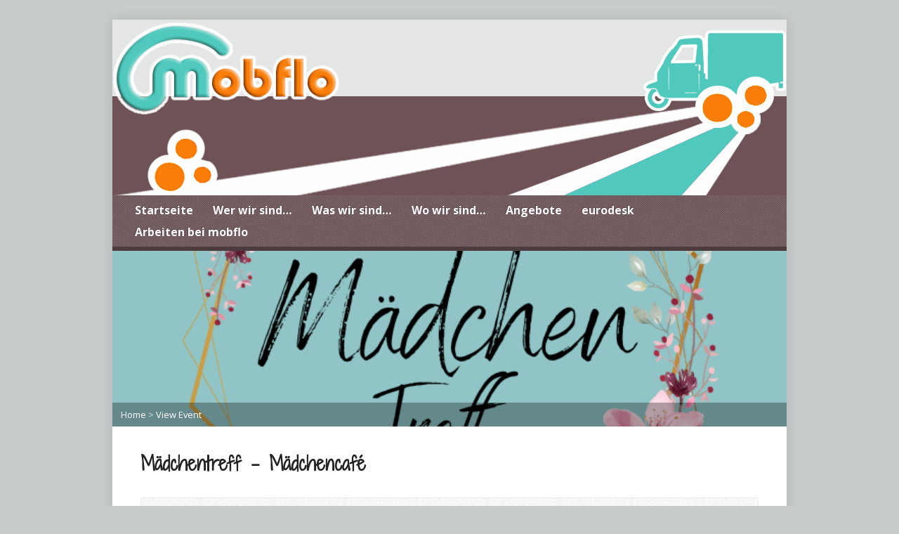

--- FILE ---
content_type: text/html; charset=UTF-8
request_url: https://www.mobflo.de/event-items/maedchentreff-maedchencafe/
body_size: 8395
content:
<!DOCTYPE html>
<!--[if IE 8 ]><html class="ie ie8 no-js" lang="de"> <![endif]-->
<!--[if (gte IE 9)|!(IE)]><!--><html class="no-js" lang="de"> <!--<![endif]-->
<head>
<meta charset="UTF-8" />
<!--[if lte IE 8]><meta http-equiv="X-UA-Compatible" content="IE=Edge,chrome=IE8" /><![endif]-->
<title>Mädchentreff &#8211; Mädchencafé - mobflo - mobile beratung Flörsheim</title>
<meta name="viewport" content="width=device-width, initial-scale=1, maximum-scale=1">
<link rel="pingback" href="https://www.mobflo.de/xmlrpc.php" />
<meta name='robots' content='max-image-preview:large' />
<link rel='dns-prefetch' href='//maps.googleapis.com' />
<link rel='dns-prefetch' href='//stats.wp.com' />
<link rel='dns-prefetch' href='//fonts.googleapis.com' />
<link rel="alternate" type="application/rss+xml" title="mobflo - mobile beratung Flörsheim &raquo; Feed" href="https://www.mobflo.de/feed/" />
<link rel="alternate" type="application/rss+xml" title="mobflo - mobile beratung Flörsheim &raquo; Kommentar-Feed" href="https://www.mobflo.de/comments/feed/" />
<link rel="alternate" type="text/calendar" title="mobflo - mobile beratung Flörsheim &raquo; iCal Feed" href="https://www.mobflo.de/events/?ical=1" />
<link rel="alternate" title="oEmbed (JSON)" type="application/json+oembed" href="https://www.mobflo.de/wp-json/oembed/1.0/embed?url=https%3A%2F%2Fwww.mobflo.de%2Fevent-items%2Fmaedchentreff-maedchencafe%2F" />
<link rel="alternate" title="oEmbed (XML)" type="text/xml+oembed" href="https://www.mobflo.de/wp-json/oembed/1.0/embed?url=https%3A%2F%2Fwww.mobflo.de%2Fevent-items%2Fmaedchentreff-maedchencafe%2F&#038;format=xml" />
<style id='wp-img-auto-sizes-contain-inline-css' type='text/css'>
img:is([sizes=auto i],[sizes^="auto," i]){contain-intrinsic-size:3000px 1500px}
/*# sourceURL=wp-img-auto-sizes-contain-inline-css */
</style>
<link rel='stylesheet' id='vg.postslider-css' href='/wp-content/plugins/vg-postslider/includes/css/postslider.css?ver=2204b45567dfdf8b1e867e80bf81f079' type='text/css' media='all' />
<link rel='stylesheet' id='dashicons-css' href='https://www.mobflo.de/wp-includes/css/dashicons.min.css?ver=2204b45567dfdf8b1e867e80bf81f079' type='text/css' media='all' />
<link rel='stylesheet' id='post-views-counter-frontend-css' href='/wp-content/plugins/post-views-counter/css/frontend.css?ver=1.7.0' type='text/css' media='all' />
<link rel='stylesheet' id='sbi_styles-css' href='/wp-content/plugins/instagram-feed/css/sbi-styles.min.css?ver=6.10.0' type='text/css' media='all' />
<link rel='stylesheet' id='wp-block-library-css' href='https://www.mobflo.de/wp-includes/css/dist/block-library/style.min.css?ver=2204b45567dfdf8b1e867e80bf81f079' type='text/css' media='all' />
<style id='global-styles-inline-css' type='text/css'>
:root{--wp--preset--aspect-ratio--square: 1;--wp--preset--aspect-ratio--4-3: 4/3;--wp--preset--aspect-ratio--3-4: 3/4;--wp--preset--aspect-ratio--3-2: 3/2;--wp--preset--aspect-ratio--2-3: 2/3;--wp--preset--aspect-ratio--16-9: 16/9;--wp--preset--aspect-ratio--9-16: 9/16;--wp--preset--color--black: #000000;--wp--preset--color--cyan-bluish-gray: #abb8c3;--wp--preset--color--white: #ffffff;--wp--preset--color--pale-pink: #f78da7;--wp--preset--color--vivid-red: #cf2e2e;--wp--preset--color--luminous-vivid-orange: #ff6900;--wp--preset--color--luminous-vivid-amber: #fcb900;--wp--preset--color--light-green-cyan: #7bdcb5;--wp--preset--color--vivid-green-cyan: #00d084;--wp--preset--color--pale-cyan-blue: #8ed1fc;--wp--preset--color--vivid-cyan-blue: #0693e3;--wp--preset--color--vivid-purple: #9b51e0;--wp--preset--gradient--vivid-cyan-blue-to-vivid-purple: linear-gradient(135deg,rgb(6,147,227) 0%,rgb(155,81,224) 100%);--wp--preset--gradient--light-green-cyan-to-vivid-green-cyan: linear-gradient(135deg,rgb(122,220,180) 0%,rgb(0,208,130) 100%);--wp--preset--gradient--luminous-vivid-amber-to-luminous-vivid-orange: linear-gradient(135deg,rgb(252,185,0) 0%,rgb(255,105,0) 100%);--wp--preset--gradient--luminous-vivid-orange-to-vivid-red: linear-gradient(135deg,rgb(255,105,0) 0%,rgb(207,46,46) 100%);--wp--preset--gradient--very-light-gray-to-cyan-bluish-gray: linear-gradient(135deg,rgb(238,238,238) 0%,rgb(169,184,195) 100%);--wp--preset--gradient--cool-to-warm-spectrum: linear-gradient(135deg,rgb(74,234,220) 0%,rgb(151,120,209) 20%,rgb(207,42,186) 40%,rgb(238,44,130) 60%,rgb(251,105,98) 80%,rgb(254,248,76) 100%);--wp--preset--gradient--blush-light-purple: linear-gradient(135deg,rgb(255,206,236) 0%,rgb(152,150,240) 100%);--wp--preset--gradient--blush-bordeaux: linear-gradient(135deg,rgb(254,205,165) 0%,rgb(254,45,45) 50%,rgb(107,0,62) 100%);--wp--preset--gradient--luminous-dusk: linear-gradient(135deg,rgb(255,203,112) 0%,rgb(199,81,192) 50%,rgb(65,88,208) 100%);--wp--preset--gradient--pale-ocean: linear-gradient(135deg,rgb(255,245,203) 0%,rgb(182,227,212) 50%,rgb(51,167,181) 100%);--wp--preset--gradient--electric-grass: linear-gradient(135deg,rgb(202,248,128) 0%,rgb(113,206,126) 100%);--wp--preset--gradient--midnight: linear-gradient(135deg,rgb(2,3,129) 0%,rgb(40,116,252) 100%);--wp--preset--font-size--small: 13px;--wp--preset--font-size--medium: 20px;--wp--preset--font-size--large: 36px;--wp--preset--font-size--x-large: 42px;--wp--preset--spacing--20: 0.44rem;--wp--preset--spacing--30: 0.67rem;--wp--preset--spacing--40: 1rem;--wp--preset--spacing--50: 1.5rem;--wp--preset--spacing--60: 2.25rem;--wp--preset--spacing--70: 3.38rem;--wp--preset--spacing--80: 5.06rem;--wp--preset--shadow--natural: 6px 6px 9px rgba(0, 0, 0, 0.2);--wp--preset--shadow--deep: 12px 12px 50px rgba(0, 0, 0, 0.4);--wp--preset--shadow--sharp: 6px 6px 0px rgba(0, 0, 0, 0.2);--wp--preset--shadow--outlined: 6px 6px 0px -3px rgb(255, 255, 255), 6px 6px rgb(0, 0, 0);--wp--preset--shadow--crisp: 6px 6px 0px rgb(0, 0, 0);}:where(.is-layout-flex){gap: 0.5em;}:where(.is-layout-grid){gap: 0.5em;}body .is-layout-flex{display: flex;}.is-layout-flex{flex-wrap: wrap;align-items: center;}.is-layout-flex > :is(*, div){margin: 0;}body .is-layout-grid{display: grid;}.is-layout-grid > :is(*, div){margin: 0;}:where(.wp-block-columns.is-layout-flex){gap: 2em;}:where(.wp-block-columns.is-layout-grid){gap: 2em;}:where(.wp-block-post-template.is-layout-flex){gap: 1.25em;}:where(.wp-block-post-template.is-layout-grid){gap: 1.25em;}.has-black-color{color: var(--wp--preset--color--black) !important;}.has-cyan-bluish-gray-color{color: var(--wp--preset--color--cyan-bluish-gray) !important;}.has-white-color{color: var(--wp--preset--color--white) !important;}.has-pale-pink-color{color: var(--wp--preset--color--pale-pink) !important;}.has-vivid-red-color{color: var(--wp--preset--color--vivid-red) !important;}.has-luminous-vivid-orange-color{color: var(--wp--preset--color--luminous-vivid-orange) !important;}.has-luminous-vivid-amber-color{color: var(--wp--preset--color--luminous-vivid-amber) !important;}.has-light-green-cyan-color{color: var(--wp--preset--color--light-green-cyan) !important;}.has-vivid-green-cyan-color{color: var(--wp--preset--color--vivid-green-cyan) !important;}.has-pale-cyan-blue-color{color: var(--wp--preset--color--pale-cyan-blue) !important;}.has-vivid-cyan-blue-color{color: var(--wp--preset--color--vivid-cyan-blue) !important;}.has-vivid-purple-color{color: var(--wp--preset--color--vivid-purple) !important;}.has-black-background-color{background-color: var(--wp--preset--color--black) !important;}.has-cyan-bluish-gray-background-color{background-color: var(--wp--preset--color--cyan-bluish-gray) !important;}.has-white-background-color{background-color: var(--wp--preset--color--white) !important;}.has-pale-pink-background-color{background-color: var(--wp--preset--color--pale-pink) !important;}.has-vivid-red-background-color{background-color: var(--wp--preset--color--vivid-red) !important;}.has-luminous-vivid-orange-background-color{background-color: var(--wp--preset--color--luminous-vivid-orange) !important;}.has-luminous-vivid-amber-background-color{background-color: var(--wp--preset--color--luminous-vivid-amber) !important;}.has-light-green-cyan-background-color{background-color: var(--wp--preset--color--light-green-cyan) !important;}.has-vivid-green-cyan-background-color{background-color: var(--wp--preset--color--vivid-green-cyan) !important;}.has-pale-cyan-blue-background-color{background-color: var(--wp--preset--color--pale-cyan-blue) !important;}.has-vivid-cyan-blue-background-color{background-color: var(--wp--preset--color--vivid-cyan-blue) !important;}.has-vivid-purple-background-color{background-color: var(--wp--preset--color--vivid-purple) !important;}.has-black-border-color{border-color: var(--wp--preset--color--black) !important;}.has-cyan-bluish-gray-border-color{border-color: var(--wp--preset--color--cyan-bluish-gray) !important;}.has-white-border-color{border-color: var(--wp--preset--color--white) !important;}.has-pale-pink-border-color{border-color: var(--wp--preset--color--pale-pink) !important;}.has-vivid-red-border-color{border-color: var(--wp--preset--color--vivid-red) !important;}.has-luminous-vivid-orange-border-color{border-color: var(--wp--preset--color--luminous-vivid-orange) !important;}.has-luminous-vivid-amber-border-color{border-color: var(--wp--preset--color--luminous-vivid-amber) !important;}.has-light-green-cyan-border-color{border-color: var(--wp--preset--color--light-green-cyan) !important;}.has-vivid-green-cyan-border-color{border-color: var(--wp--preset--color--vivid-green-cyan) !important;}.has-pale-cyan-blue-border-color{border-color: var(--wp--preset--color--pale-cyan-blue) !important;}.has-vivid-cyan-blue-border-color{border-color: var(--wp--preset--color--vivid-cyan-blue) !important;}.has-vivid-purple-border-color{border-color: var(--wp--preset--color--vivid-purple) !important;}.has-vivid-cyan-blue-to-vivid-purple-gradient-background{background: var(--wp--preset--gradient--vivid-cyan-blue-to-vivid-purple) !important;}.has-light-green-cyan-to-vivid-green-cyan-gradient-background{background: var(--wp--preset--gradient--light-green-cyan-to-vivid-green-cyan) !important;}.has-luminous-vivid-amber-to-luminous-vivid-orange-gradient-background{background: var(--wp--preset--gradient--luminous-vivid-amber-to-luminous-vivid-orange) !important;}.has-luminous-vivid-orange-to-vivid-red-gradient-background{background: var(--wp--preset--gradient--luminous-vivid-orange-to-vivid-red) !important;}.has-very-light-gray-to-cyan-bluish-gray-gradient-background{background: var(--wp--preset--gradient--very-light-gray-to-cyan-bluish-gray) !important;}.has-cool-to-warm-spectrum-gradient-background{background: var(--wp--preset--gradient--cool-to-warm-spectrum) !important;}.has-blush-light-purple-gradient-background{background: var(--wp--preset--gradient--blush-light-purple) !important;}.has-blush-bordeaux-gradient-background{background: var(--wp--preset--gradient--blush-bordeaux) !important;}.has-luminous-dusk-gradient-background{background: var(--wp--preset--gradient--luminous-dusk) !important;}.has-pale-ocean-gradient-background{background: var(--wp--preset--gradient--pale-ocean) !important;}.has-electric-grass-gradient-background{background: var(--wp--preset--gradient--electric-grass) !important;}.has-midnight-gradient-background{background: var(--wp--preset--gradient--midnight) !important;}.has-small-font-size{font-size: var(--wp--preset--font-size--small) !important;}.has-medium-font-size{font-size: var(--wp--preset--font-size--medium) !important;}.has-large-font-size{font-size: var(--wp--preset--font-size--large) !important;}.has-x-large-font-size{font-size: var(--wp--preset--font-size--x-large) !important;}
/*# sourceURL=global-styles-inline-css */
</style>

<style id='classic-theme-styles-inline-css' type='text/css'>
/*! This file is auto-generated */
.wp-block-button__link{color:#fff;background-color:#32373c;border-radius:9999px;box-shadow:none;text-decoration:none;padding:calc(.667em + 2px) calc(1.333em + 2px);font-size:1.125em}.wp-block-file__button{background:#32373c;color:#fff;text-decoration:none}
/*# sourceURL=/wp-includes/css/classic-themes.min.css */
</style>
<link rel='stylesheet' id='contact-form-7-css' href='/wp-content/plugins/contact-form-7/includes/css/styles.css?ver=6.1.4' type='text/css' media='all' />
<link rel='stylesheet' id='wp-event-manager-frontend-css' href='/wp-content/plugins/wp-event-manager/assets/css/frontend.min.css?ver=2204b45567dfdf8b1e867e80bf81f079' type='text/css' media='all' />
<link rel='stylesheet' id='wp-event-manager-jquery-ui-css-css' href='/wp-content/plugins/wp-event-manager/assets/js/jquery-ui/jquery-ui.css?ver=2204b45567dfdf8b1e867e80bf81f079' type='text/css' media='all' />
<link rel='stylesheet' id='wp-event-manager-jquery-timepicker-css-css' href='/wp-content/plugins/wp-event-manager/assets/js/jquery-timepicker/jquery.timepicker.min.css?ver=2204b45567dfdf8b1e867e80bf81f079' type='text/css' media='all' />
<link rel='stylesheet' id='wp-event-manager-grid-style-css' href='/wp-content/plugins/wp-event-manager/assets/css/wpem-grid.min.css?ver=2204b45567dfdf8b1e867e80bf81f079' type='text/css' media='all' />
<link rel='stylesheet' id='wp-event-manager-font-style-css' href='/wp-content/plugins/wp-event-manager/assets/fonts/style.css?ver=2204b45567dfdf8b1e867e80bf81f079' type='text/css' media='all' />
<link rel='stylesheet' id='risen-style-css' href='/wp-content/themes/risen/style.css?ver=1.1.8' type='text/css' media='all' />
<link rel='stylesheet' id='risen-base-style-css' href='/wp-content/themes/risen/styles/light/style.css?ver=1.1.8' type='text/css' media='all' />
<link rel='stylesheet' id='google-fonts-css' href='https://fonts.googleapis.com/css?family=Open+Sans:400italic,700italic,400,700|Shadows+Into+Light+Two' type='text/css' media='all' />
<link rel='stylesheet' id='tablepress-default-css' href='/wp-content/plugins/tablepress/css/build/default.css?ver=3.2.6' type='text/css' media='all' />
<link rel='stylesheet' id='hurrytimer-css' href='/wp-content/uploads/hurrytimer/css/55777d69ba7e97e7.css?ver=2204b45567dfdf8b1e867e80bf81f079' type='text/css' media='all' />
<script type="text/javascript" src="https://www.mobflo.de/wp-includes/js/jquery/jquery.min.js?ver=3.7.1" id="jquery-core-js"></script>
<script type="text/javascript" src="https://www.mobflo.de/wp-includes/js/jquery/jquery-migrate.min.js?ver=3.4.1" id="jquery-migrate-js"></script>
<script type="text/javascript" src="/wp-content/plugins/vg-postslider/includes/js/jquery.postslider.js?ver=2204b45567dfdf8b1e867e80bf81f079" id="vg.postslider-js"></script>
<script type="text/javascript" src="/wp-content/themes/risen/js/css3-mediaqueries.js?ver=1.1.8" id="css3-mediaqueries-js"></script>
<script type="text/javascript" src="/wp-content/themes/risen/js/modernizr.custom.js?ver=1.1.8" id="modernizr-custom-js"></script>
<script type="text/javascript" src="/wp-content/themes/risen/js/jquery.backstretch.min.js?ver=1.1.8" id="jquery-backstretch-js"></script>
<script type="text/javascript" src="/wp-content/themes/risen/js/hoverIntent.js?ver=1.1.8" id="hoverintent-js"></script>
<script type="text/javascript" src="/wp-content/themes/risen/js/superfish.js?ver=1.1.8" id="superfish-js"></script>
<script type="text/javascript" src="/wp-content/themes/risen/js/supersubs.js?ver=1.1.8" id="supersubs-js"></script>
<script type="text/javascript" src="/wp-content/themes/risen/js/selectnav.min.js?ver=1.1.8" id="selectnav-js"></script>
<script type="text/javascript" src="https://maps.googleapis.com/maps/api/js?sensor=false" id="google-maps-js"></script>
<script type="text/javascript" src="/wp-content/themes/risen/js/jquery.validate.min.js?ver=1.1.8" id="jquery-validate-js"></script>
<script type="text/javascript" src="/wp-content/themes/risen/js/jquery.easing.js?ver=1.1.8" id="jquery-easing-js"></script>
<script type="text/javascript" src="/wp-content/themes/risen/js/jquery.smooth-scroll.min.js?ver=1.1.8" id="jquery-smooth-scroll-js"></script>
<script type="text/javascript" id="risen-main-js-extra">
/* <![CDATA[ */
var risen_wp = {"theme_uri":"/wp-content/themes/risen","is_home":"","site_url":"https://www.mobflo.de","home_url":"https://www.mobflo.de","mobile_menu_label":"Menu","slider_enabled":"1","slider_slideshow":"1","slider_speed":"6000","gmaps_api_key":"","ajax_url":"https://www.mobflo.de/wp-admin/admin-ajax.php","contact_form_nonce":"579941bd79","comment_name_required":"","comment_email_required":"","comment_name_error_required":"Required","comment_email_error_required":"Required","comment_email_error_invalid":"Invalid Email","comment_url_error_invalid":"Invalid URL","comment_message_error_required":"Comment Required","lightbox_prev":"Prev","lightbox_next":"Next","lightbox_expand":"Expand","lightbox_close":"Close"};
//# sourceURL=risen-main-js-extra
/* ]]> */
</script>
<script type="text/javascript" src="/wp-content/themes/risen/js/main.js?ver=1.1.8" id="risen-main-js"></script>
<link rel="https://api.w.org/" href="https://www.mobflo.de/wp-json/" /><link rel="EditURI" type="application/rsd+xml" title="RSD" href="https://www.mobflo.de/xmlrpc.php?rsd" />

<link rel="canonical" href="https://www.mobflo.de/event-items/maedchentreff-maedchencafe/" />
<link rel='shortlink' href='https://www.mobflo.de/?p=34035' />
<meta name="tec-api-version" content="v1"><meta name="tec-api-origin" content="https://www.mobflo.de"><link rel="alternate" href="https://www.mobflo.de/wp-json/tribe/events/v1/" />	<style>img#wpstats{display:none}</style>
		<style data-context="foundation-flickity-css">/*! Flickity v2.0.2
http://flickity.metafizzy.co
---------------------------------------------- */.flickity-enabled{position:relative}.flickity-enabled:focus{outline:0}.flickity-viewport{overflow:hidden;position:relative;height:100%}.flickity-slider{position:absolute;width:100%;height:100%}.flickity-enabled.is-draggable{-webkit-tap-highlight-color:transparent;tap-highlight-color:transparent;-webkit-user-select:none;-moz-user-select:none;-ms-user-select:none;user-select:none}.flickity-enabled.is-draggable .flickity-viewport{cursor:move;cursor:-webkit-grab;cursor:grab}.flickity-enabled.is-draggable .flickity-viewport.is-pointer-down{cursor:-webkit-grabbing;cursor:grabbing}.flickity-prev-next-button{position:absolute;top:50%;width:44px;height:44px;border:none;border-radius:50%;background:#fff;background:hsla(0,0%,100%,.75);cursor:pointer;-webkit-transform:translateY(-50%);transform:translateY(-50%)}.flickity-prev-next-button:hover{background:#fff}.flickity-prev-next-button:focus{outline:0;box-shadow:0 0 0 5px #09f}.flickity-prev-next-button:active{opacity:.6}.flickity-prev-next-button.previous{left:10px}.flickity-prev-next-button.next{right:10px}.flickity-rtl .flickity-prev-next-button.previous{left:auto;right:10px}.flickity-rtl .flickity-prev-next-button.next{right:auto;left:10px}.flickity-prev-next-button:disabled{opacity:.3;cursor:auto}.flickity-prev-next-button svg{position:absolute;left:20%;top:20%;width:60%;height:60%}.flickity-prev-next-button .arrow{fill:#333}.flickity-page-dots{position:absolute;width:100%;bottom:-25px;padding:0;margin:0;list-style:none;text-align:center;line-height:1}.flickity-rtl .flickity-page-dots{direction:rtl}.flickity-page-dots .dot{display:inline-block;width:10px;height:10px;margin:0 8px;background:#333;border-radius:50%;opacity:.25;cursor:pointer}.flickity-page-dots .dot.is-selected{opacity:1}</style><style data-context="foundation-slideout-css">.slideout-menu{position:fixed;left:0;top:0;bottom:0;right:auto;z-index:0;width:256px;overflow-y:auto;-webkit-overflow-scrolling:touch;display:none}.slideout-menu.pushit-right{left:auto;right:0}.slideout-panel{position:relative;z-index:1;will-change:transform}.slideout-open,.slideout-open .slideout-panel,.slideout-open body{overflow:hidden}.slideout-open .slideout-menu{display:block}.pushit{display:none}</style><style type="text/css">
body {
	background: #c9cccc;
	
}

a, .flex-caption a {
	color: #6a8fab;
}

#header-menu, #footer-bottom, .flex-caption, .flex-control-nav li a.active, #home-row-widgets .widget-image-title, #page-header h1, .sidebar-widget-title {
	background-color: #6e5256;
}

body, input, textarea, select, .multimedia-short h1, #cancel-comment-reply-link, .accordion-section-title, .staff header h1 a {
	font-family: 'Open Sans', Arial, Helvetica, sans-serif;
}

#header-menu-links, .flex-caption, #home-row-widgets .widget-image-title, #page-header h1, h1.sidebar-widget-title, a.button, a.comment-reply-link, a.comment-edit-link, a.post-edit-link, .nav-left-right a, input[type=submit] {
	font-family: 'Open Sans', Arial, Helvetica, sans-serif;
}

.heading, .page-title, .post-content h1, .post-content h2, .post-content h3, .post-content h4, .post-content h5, .post-content h6, .author-box h1, .staff header h1, .location header h1, #reply-title, #comments-title, .home-column-widgets-title, .ppt, #tagline, #intro {
	font-family: 'Shadows Into Light Two', Georgia, 'Bitstream Vera Serif', 'Times New Roman', Times, cursive;
}
</style>
<link rel="icon" href="/wp-content/uploads/2017/01/cropped-cropped-Logo-mobflo-55x55.jpg" sizes="32x32" />
<link rel="icon" href="/wp-content/uploads/2017/01/cropped-cropped-Logo-mobflo-300x300.jpg" sizes="192x192" />
<link rel="apple-touch-icon" href="/wp-content/uploads/2017/01/cropped-cropped-Logo-mobflo-180x180.jpg" />
<meta name="msapplication-TileImage" content="/wp-content/uploads/2017/01/cropped-cropped-Logo-mobflo-300x300.jpg" />
<style>.ios7.web-app-mode.has-fixed header{ background-color: rgba(68,134,191,.88);}</style>		<style type="text/css" id="wp-custom-css">
			span.wpcf7-list-item {display: block;}		</style>
		</head>

<body data-rsssl=1 class="wp-singular risen_event-template-default single single-risen_event postid-34035 wp-theme-risen tribe-no-js metaslider-plugin risen">

	<!-- Container Start -->
	
	<div id="container">
	
		<div id="container-inner" style="margin-top:10px !important">
		
			<!-- Header Start -->
				
			<header id="header">

				<div id="header-inner">
					
					<div id="header-content">
				
						<div id="logo" class="logo-no-left-padding">	
							<a href="https://www.mobflo.de"><img src="/wp-content/uploads/2014/01/mobflo.jpg" alt="mobflo - mobile beratung Flörsheim"></a>
						</div>

						<div id="top-right">

							<div id="top-right-inner">

								<div id="top-right-content">

									<div id="tagline">
										Zentrum für Jugendberatung und Suchthilfe im MTK, JJ e.V.									</div>

								</div>

							</div>

						</div>

					</div>

				</div>
				
				<!-- Menu Start -->
				
				<nav id="header-menu">

					<div id="header-menu-inner">

						<ul id="header-menu-links" class="sf-menu"><li id="menu-item-4574" class="menu-item menu-item-type-custom menu-item-object-custom menu-item-4574"><a href="https://mobflo.de">Startseite</a></li>
<li id="menu-item-4576" class="menu-item menu-item-type-post_type menu-item-object-page menu-item-4576"><a href="https://www.mobflo.de/wer-wir-sind/">Wer wir sind…</a></li>
<li id="menu-item-4587" class="menu-item menu-item-type-post_type menu-item-object-page menu-item-4587"><a href="https://www.mobflo.de/was-wir-sind/">Was wir sind…</a></li>
<li id="menu-item-4575" class="menu-item menu-item-type-post_type menu-item-object-page menu-item-4575"><a href="https://www.mobflo.de/wo-wir-sind/">Wo wir sind…</a></li>
<li id="menu-item-4649" class="menu-item menu-item-type-post_type menu-item-object-page menu-item-4649"><a href="https://www.mobflo.de/angebote/">Angebote</a></li>
<li id="menu-item-5764" class="menu-item menu-item-type-post_type menu-item-object-page menu-item-5764"><a href="https://www.mobflo.de/1122-2/">eurodesk</a></li>
<li id="menu-item-35099" class="menu-item menu-item-type-post_type menu-item-object-page menu-item-35099"><a href="https://www.mobflo.de/arbeiten-im-mobflo-team/">Arbeiten bei mobflo</a></li>
</ul>						
												
						<div class="clear"></div>
						
					</div>
				
					<div id="header-menu-bottom"></div>
				
				</nav>
				
				<!-- Menu End -->
					
			</header>
			
			<!-- Header End -->

<header id="page-header">
	<img width="960" height="250" src="/wp-content/uploads/2023/09/Banner-Maedchentreff-960x250.png" class="page-header-image wp-post-image" alt="" title="" decoding="async" />		<div class="breadcrumbs"><a href="https://www.mobflo.de">Home</a> > <a href="https://www.mobflo.de/event-items/maedchentreff-maedchencafe/">View Event</a></div></header>

<div id="content">

	<div id="content-inner">

		
		<article id="post-34035" class="post-34035 risen_event type-risen_event status-publish has-post-thumbnail hentry">

			<header>

				<h1 id="event-single-page-title" class="page-title">
					Mädchentreff &#8211; Mädchencafé									</h1>
			
								<div id="event-single-header-meta" class="box event-header-meta">

					<div class="event-date-location">

												<span class="event-header-meta-date">
														27.09.2023													</span>
												
												<span class="event-header-meta-time">14:00 -18:00 Uhr</span>
											
					</div>

					<ul class="event-header-meta-icons risen-icon-list dark">
											</ul>
					
					<div class="clear"></div>
					
				</div>
				
			</header>
			
							
						
						<div id="event-single-venue-address" class="box">
						
								<div id="event-single-venue">Güterschuppen</div>
							
								
				<div class="clear"></div>
				
						</div>
						
			
			<div class="post-content event-single-content"> <!-- confines heading font to this content -->
				<p>Im letzten Mittwoch im September findet unser Mädchencafé statt. Hier könnt ihr bei leckerem Kaffee oder Tee zusammen über alles quatschen und Ideen für weitere Aktionen im Mädchentreff sammeln. Wir freuen uns auf euch!&#x1f46d;</p>
<p>Unser Mädchentreff findet jeden Mittwoch von 14:00 &#8211; 18:00 Uhr im Jugendtreff Güterschuppen statt. Es gibt wöchentlich wechselnde Aktionen, über die wir euch hier auf unserer Homepage und auf unserem Instagramkanal @mobflo auf dem Laufenden halten.<br />
Das Angebot ist kostenlos und ohne Anmeldung möglich. Willkommen sind alle Mädchen zwischen 11 und 22 Jahren.</p>
			</div>
			
			
						
		</article>

		
		
		<nav class="nav-left-right" id="event-single-nav">
			<div class="nav-left"><a href="https://www.mobflo.de/event-items/jugendinfobuero-7/" rel="next"><span>&larr;</span> Previous Event</a></div>
			<div class="nav-right"><a href="https://www.mobflo.de/event-items/maedchentreff-perlenarmbaender-basteln/" rel="prev">Next Event <span>&rarr;</span></a></div>
			<div class="clear"></div>
		</nav>
				
	</div>

</div>


			<!-- Footer Start -->
			
			<footer id="footer">

				<div id="footer-left">
				
					<ul id="footer-menu-links" class="menu"><li id="menu-item-5630" class="menu-item menu-item-type-post_type menu-item-object-page menu-item-5630"><a href="https://www.mobflo.de/impressum/">Impressum</a></li>
<li id="menu-item-5627" class="menu-item menu-item-type-post_type menu-item-object-page menu-item-privacy-policy menu-item-5627"><a rel="privacy-policy" href="https://www.mobflo.de/datenschutzerklaerung/">Datenschutzerklärung</a></li>
<li id="menu-item-5774" class="menu-item menu-item-type-custom menu-item-object-custom menu-item-5774"><a href="https://mobflo.de">Startseite</a></li>
<li id="menu-item-5772" class="menu-item menu-item-type-custom menu-item-object-custom menu-item-5772"><a href="https://www.instagram.com/mobflo/">Instagram</a></li>
<li id="menu-item-5773" class="menu-item menu-item-type-custom menu-item-object-custom menu-item-5773"><a href="https://www.facebook.com/mobflo/">Facebook</a></li>
</ul>				
										
					<div class="clear"></div>
					
				</div>			
				
				<div id="footer-right">
				
										<ul id="footer-contact">
					
												<li><span class="footer-icon church"></span> Rathausplatz 2, 65439 Flörsheim</li>
												
												<li><span class="footer-icon phone"></span> 06145-955152, 06145-4897</li>
						
					</ul>
									
										<div id="copyright">
						Copyright &copy; 2026 mobflo - mobile beratung Flörsheim.					</div>
										
				</div>
				
				<div class="clear"></div>
				
			</footer>
			
			<div id="footer-bottom"></div>
			
			<!-- Footer End -->

		</div>
	
	</div>
	
	<!-- Container End -->
	
<script type="speculationrules">
{"prefetch":[{"source":"document","where":{"and":[{"href_matches":"/*"},{"not":{"href_matches":["/wp-*.php","/wp-admin/*","/wp-content/uploads/*","/wp-content/*","/wp-content/plugins/*","/wp-content/themes/risen/*","/*\\?(.+)"]}},{"not":{"selector_matches":"a[rel~=\"nofollow\"]"}},{"not":{"selector_matches":".no-prefetch, .no-prefetch a"}}]},"eagerness":"conservative"}]}
</script>
		<script>
		( function ( body ) {
			'use strict';
			body.className = body.className.replace( /\btribe-no-js\b/, 'tribe-js' );
		} )( document.body );
		</script>
		<!-- Powered by WPtouch: 4.3.62 -->		<style>
			:root {
				-webkit-user-select: none;
				-webkit-touch-callout: none;
				-ms-user-select: none;
				-moz-user-select: none;
				user-select: none;
			}
		</style>
		<script type="text/javascript">
			/*<![CDATA[*/
			document.oncontextmenu = function(event) {
				if (event.target.tagName != 'INPUT' && event.target.tagName != 'TEXTAREA') {
					event.preventDefault();
				}
			};
			document.ondragstart = function() {
				if (event.target.tagName != 'INPUT' && event.target.tagName != 'TEXTAREA') {
					event.preventDefault();
				}
			};
			/*]]>*/
		</script>
		<!-- Instagram Feed JS -->
<script type="text/javascript">
var sbiajaxurl = "https://www.mobflo.de/wp-admin/admin-ajax.php";
</script>
<script> /* <![CDATA[ */var tribe_l10n_datatables = {"aria":{"sort_ascending":": activate to sort column ascending","sort_descending":": activate to sort column descending"},"length_menu":"Show _MENU_ entries","empty_table":"No data available in table","info":"Showing _START_ to _END_ of _TOTAL_ entries","info_empty":"Showing 0 to 0 of 0 entries","info_filtered":"(filtered from _MAX_ total entries)","zero_records":"No matching records found","search":"Search:","all_selected_text":"All items on this page were selected. ","select_all_link":"Select all pages","clear_selection":"Clear Selection.","pagination":{"all":"All","next":"Next","previous":"Previous"},"select":{"rows":{"0":"","_":": Selected %d rows","1":": Selected 1 row"}},"datepicker":{"dayNames":["Sonntag","Montag","Dienstag","Mittwoch","Donnerstag","Freitag","Samstag"],"dayNamesShort":["So.","Mo.","Di.","Mi.","Do.","Fr.","Sa."],"dayNamesMin":["S","M","D","M","D","F","S"],"monthNames":["Januar","Februar","M\u00e4rz","April","Mai","Juni","Juli","August","September","Oktober","November","Dezember"],"monthNamesShort":["Januar","Februar","M\u00e4rz","April","Mai","Juni","Juli","August","September","Oktober","November","Dezember"],"monthNamesMin":["Jan.","Feb.","M\u00e4rz","Apr.","Mai","Juni","Juli","Aug.","Sep.","Okt.","Nov.","Dez."],"nextText":"Next","prevText":"Prev","currentText":"Today","closeText":"Done","today":"Today","clear":"Clear"}};/* ]]> */ </script><script type="text/javascript" src="/wp-content/plugins/all-in-one-wp-security-and-firewall/js/remove-weak-pw.js?ver=5.4.4" id="remove-weak-pw-js"></script>
<script type="text/javascript" src="/wp-content/plugins/the-events-calendar/common/build/js/user-agent.js?ver=da75d0bdea6dde3898df" id="tec-user-agent-js"></script>
<script type="text/javascript" src="https://www.mobflo.de/wp-includes/js/dist/hooks.min.js?ver=dd5603f07f9220ed27f1" id="wp-hooks-js"></script>
<script type="text/javascript" src="https://www.mobflo.de/wp-includes/js/dist/i18n.min.js?ver=c26c3dc7bed366793375" id="wp-i18n-js"></script>
<script type="text/javascript" id="wp-i18n-js-after">
/* <![CDATA[ */
wp.i18n.setLocaleData( { 'text direction\u0004ltr': [ 'ltr' ] } );
//# sourceURL=wp-i18n-js-after
/* ]]> */
</script>
<script type="text/javascript" src="/wp-content/plugins/contact-form-7/includes/swv/js/index.js?ver=6.1.4" id="swv-js"></script>
<script type="text/javascript" id="contact-form-7-js-translations">
/* <![CDATA[ */
( function( domain, translations ) {
	var localeData = translations.locale_data[ domain ] || translations.locale_data.messages;
	localeData[""].domain = domain;
	wp.i18n.setLocaleData( localeData, domain );
} )( "contact-form-7", {"translation-revision-date":"2025-10-26 03:28:49+0000","generator":"GlotPress\/4.0.3","domain":"messages","locale_data":{"messages":{"":{"domain":"messages","plural-forms":"nplurals=2; plural=n != 1;","lang":"de"},"This contact form is placed in the wrong place.":["Dieses Kontaktformular wurde an der falschen Stelle platziert."],"Error:":["Fehler:"]}},"comment":{"reference":"includes\/js\/index.js"}} );
//# sourceURL=contact-form-7-js-translations
/* ]]> */
</script>
<script type="text/javascript" id="contact-form-7-js-before">
/* <![CDATA[ */
var wpcf7 = {
    "api": {
        "root": "https:\/\/www.mobflo.de\/wp-json\/",
        "namespace": "contact-form-7\/v1"
    }
};
//# sourceURL=contact-form-7-js-before
/* ]]> */
</script>
<script type="text/javascript" src="/wp-content/plugins/contact-form-7/includes/js/index.js?ver=6.1.4" id="contact-form-7-js"></script>
<script type="text/javascript" src="/wp-content/plugins/wp-event-manager/assets/js/common.min.js?ver=3.2.2" id="wp-event-manager-common-js"></script>
<script type="text/javascript" src="https://www.mobflo.de/wp-includes/js/jquery/ui/core.min.js?ver=1.13.3" id="jquery-ui-core-js"></script>
<script type="text/javascript" src="/wp-content/plugins/wp-event-manager/assets/js/jquery-timepicker/jquery.timepicker.min.js?ver=3.2.2" id="wp-event-manager-jquery-timepicker-js"></script>
<script type="text/javascript" src="https://www.mobflo.de/wp-includes/js/comment-reply.min.js?ver=2204b45567dfdf8b1e867e80bf81f079" id="comment-reply-js" async="async" data-wp-strategy="async" fetchpriority="low"></script>
<script type="text/javascript" src="/wp-content/plugins/hurrytimer/assets/js/cookie.min.js?ver=3.14.1" id="hurryt-cookie-js"></script>
<script type="text/javascript" src="/wp-content/plugins/hurrytimer/assets/js/jquery.countdown.min.js?ver=2.2.0" id="hurryt-countdown-js"></script>
<script type="text/javascript" id="hurrytimer-js-extra">
/* <![CDATA[ */
var hurrytimer_ajax_object = {"ajax_url":"https://www.mobflo.de/wp-admin/admin-ajax.php","ajax_nonce":"2da55f2d54","disable_actions":"","methods":{"COOKIE":1,"IP":2,"USER_SESSION":3},"actionsOptions":{"none":1,"hide":2,"redirect":3,"stockStatus":4,"hideAddToCartButton":5,"displayMessage":6,"expire_coupon":7},"restartOptions":{"none":1,"immediately":2,"afterReload":3,"after_duration":4},"COOKIEPATH":"/","COOKIE_DOMAIN":"","redirect_no_back":"1","expire_coupon_message":"Coupon \"%s\" has expired."};
//# sourceURL=hurrytimer-js-extra
/* ]]> */
</script>
<script type="text/javascript" src="/wp-content/plugins/hurrytimer/assets/js/hurrytimer.js?ver=2.14.2" id="hurrytimer-js"></script>
<script type="text/javascript" id="jetpack-stats-js-before">
/* <![CDATA[ */
_stq = window._stq || [];
_stq.push([ "view", {"v":"ext","blog":"239548963","post":"34035","tz":"1","srv":"www.mobflo.de","j":"1:15.4"} ]);
_stq.push([ "clickTrackerInit", "239548963", "34035" ]);
//# sourceURL=jetpack-stats-js-before
/* ]]> */
</script>
<script type="text/javascript" src="https://stats.wp.com/e-202604.js" id="jetpack-stats-js" defer="defer" data-wp-strategy="defer"></script>
<script>
jQuery.noConflict();
</script>

</body>
</html>

--- FILE ---
content_type: text/css
request_url: https://www.mobflo.de/wp-content/uploads/hurrytimer/css/55777d69ba7e97e7.css?ver=2204b45567dfdf8b1e867e80bf81f079
body_size: 654
content:
[class~="hurrytimer-campaign"] {
  line-height: normal;
  text-align: center;
  padding: 10px 0; }
  [class~="hurrytimer-campaign"] * {
    line-height: normal; }

.hurryt-loading {
  display: none !important; }

.hurrytimer-timer {
  display: flex;
  align-items: baseline;
  justify-content: center;
  flex-wrap: wrap; }

.hurrytimer-headline {
  color: #333;
  display: block;
  margin: 5px auto; }

.hurrytimer-timer-block {
  position: relative;
  display: flex;
  margin-right: 5px;
  flex-direction: column;
  align-items: center;
  justify-content: center;
  box-sizing: content-box;
  margin-bottom: 10px;
  margin-left: 5px; }
  .hurrytimer-timer-block:last-child {
    margin-right: 0; }
  .hurrytimer-timer-block:first-child {
    margin-left: 0; }

.hurrytimer-sticky {
  margin: auto !important;
  width: 100%;
  background: #fff;
  left: 0;
  right: 0;
  z-index: 9999;
  position: fixed;
  box-shadow: 1px 1px 2px rgba(0, 0, 0, 0.05); }
  .hurrytimer-sticky.is-off {
    position: relative;
    z-index: 0; }

.admin-bar:not(.wp-admin) .hurrytimer-sticky {
  z-index: 999999; }

.hurrytimer-sticky-inner {
  max-width: 1200px;
  margin: auto;
  text-align: center;
  padding-left: 5px;
  padding-right: 5px; }

.hurrytimer-button {
  display: inline-block;
  text-decoration: none;
  outline: none; }

.hurrytimer-sticky-close {
  right: 10px;
  position: absolute;
  transform: translateY(-50%);
  top: 50%;
  background: none;
  border: none;
  padding: 0;
  margin: 0;
  width: 13px;
  height: 13px;
  cursor: pointer;
  display: flex; }
  .hurrytimer-sticky-close svg {
    fill: #333;
    width: 100%;
    height: 100%; }
  .hurrytimer-sticky-close:hover {
    opacity: 1;
    background: none; }

        .hurrytimer-campaign-14167{
    text-align: center;
    display: block;
    }
    
    .hurrytimer-campaign-14167 .hurrytimer-timer-digit,
    .hurrytimer-campaign-14167 .hurrytimer-timer-sep    {
    color: #000;
    display: block;
    font-size: 35px;
    }

    .hurrytimer-campaign-14167 .hurrytimer-timer{
        justify-content:
    center    }

        .hurrytimer-campaign-14167 .hurrytimer-timer-label    {
    font-size: 12px;
    color: #000;
    text-transform: uppercase;
    display: block;
    }

    
    
        .hurrytimer-campaign-14167 .hurrytimer-headline    {
    font-size: 30px;
    color: #01aaaf;
        margin-bottom: 5px;

        }

    .hurrytimer-campaign-14167 .hurrytimer-button-wrap{
        margin-top: 5px;

        }
    .hurrytimer-campaign-14167 .hurrytimer-button{
    font-size: 15px;
    color: #fff;
    background-color: #000;
    border-radius: 3px;
    padding: 10px 15px;
    }

    @media(max-width:425px) {
    .hurrytimer-campaign-14167 .hurrytimer-button-wrap,
    .hurrytimer-campaign-14167 .hurrytimer-headline
    {
    margin-left: 0;
    margin-right: 0;
    }
    }
    
        .hurrytimer-campaign-14165{
    text-align: center;
    display: block;
    }
    
    .hurrytimer-campaign-14165 .hurrytimer-timer-digit,
    .hurrytimer-campaign-14165 .hurrytimer-timer-sep    {
    color: #000;
    display: block;
    font-size: 35px;
    }

    .hurrytimer-campaign-14165 .hurrytimer-timer{
        justify-content:
    center    }

        .hurrytimer-campaign-14165 .hurrytimer-timer-label    {
    font-size: 12px;
    color: #000;
    text-transform: uppercase;
    display: block;
    }

    
    
        .hurrytimer-campaign-14165 .hurrytimer-headline    {
    font-size: 30px;
    color: #1e73be;
        margin-bottom: 5px;

        }

    .hurrytimer-campaign-14165 .hurrytimer-button-wrap{
        margin-top: 5px;

        }
    .hurrytimer-campaign-14165 .hurrytimer-button{
    font-size: 15px;
    color: #fff;
    background-color: #000;
    border-radius: 3px;
    padding: 10px 15px;
    }

    @media(max-width:425px) {
    .hurrytimer-campaign-14165 .hurrytimer-button-wrap,
    .hurrytimer-campaign-14165 .hurrytimer-headline
    {
    margin-left: 0;
    margin-right: 0;
    }
    }
    
        .hurrytimer-campaign-8751{
    text-align: center;
    display: block;
    }
    
    .hurrytimer-campaign-8751 .hurrytimer-timer-digit,
    .hurrytimer-campaign-8751 .hurrytimer-timer-sep    {
    color: #000;
    display: block;
    font-size: 35px;
    }

    .hurrytimer-campaign-8751 .hurrytimer-timer{
        justify-content:
    center    }

        .hurrytimer-campaign-8751 .hurrytimer-timer-label    {
    font-size: 12px;
    color: #000;
    text-transform: uppercase;
    display: block;
    }

    
    
        .hurrytimer-campaign-8751 .hurrytimer-headline    {
    font-size: 30px;
    color: #8224e3;
        margin-bottom: 5px;

        }

    .hurrytimer-campaign-8751 .hurrytimer-button-wrap{
        margin-top: 5px;

        }
    .hurrytimer-campaign-8751 .hurrytimer-button{
    font-size: 15px;
    color: #fff;
    background-color: #000;
    border-radius: 3px;
    padding: 10px 15px;
    }

    @media(max-width:425px) {
    .hurrytimer-campaign-8751 .hurrytimer-button-wrap,
    .hurrytimer-campaign-8751 .hurrytimer-headline
    {
    margin-left: 0;
    margin-right: 0;
    }
    }
    




